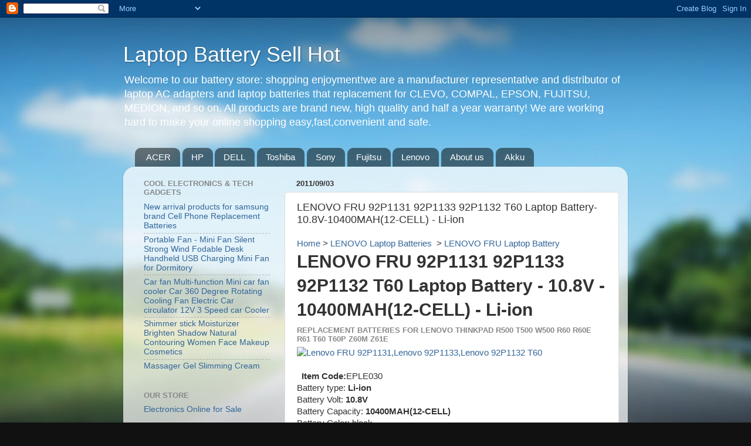

--- FILE ---
content_type: text/javascript; charset=UTF-8
request_url: http://battery-laptop-janee.blogspot.com/2011/09/lenovo-fru-92p1131-92p1133-92p1132-t60.html?action=getFeed&widgetId=Feed1&widgetType=Feed&responseType=js&xssi_token=AOuZoY40PX9hZ1I0F4XtqXJGVjgwfmaU8Q%3A1769907135799
body_size: 681
content:
try {
_WidgetManager._HandleControllerResult('Feed1', 'getFeed',{'status': 'ok', 'feed': {'entries': [{'title': 'New arrival products for samsung brand Cell Phone Replacement Batteries', 'link': 'https://choose-electronic.blogspot.com/2022/05/new-arrival-products-for-samsung-brand.html', 'publishedDate': '2022-05-30T01:46:00.000-07:00', 'author': 'stellar'}, {'title': 'Portable Fan - Mini Fan Silent Strong Wind Fodable Desk Handheld USB \nCharging Mini Fan for Dormitory', 'link': 'https://choose-electronic.blogspot.com/2022/05/portable-fan-mini-fan-silent-strong.html', 'publishedDate': '2022-05-18T23:09:00.000-07:00', 'author': 'stellar'}, {'title': 'Car fan Multi-function Mini car fan cooler Car 360 Degree Rotating Cooling \nFan Electric Car circulator 12V 3 Speed car Cooler', 'link': 'https://choose-electronic.blogspot.com/2022/05/car-fan-multi-function-mini-car-fan.html', 'publishedDate': '2022-05-18T23:01:00.000-07:00', 'author': 'stellar'}, {'title': 'Shimmer stick Moisturizer Brighten Shadow Natural Contouring Women Face \nMakeup Cosmetics', 'link': 'https://choose-electronic.blogspot.com/2022/05/shimmer-stick-moisturizer-brighten.html', 'publishedDate': '2022-05-11T03:24:00.000-07:00', 'author': 'stellar'}, {'title': 'Massager Gel Slimming Cream', 'link': 'https://choose-electronic.blogspot.com/2022/05/massager-gel-slimming-cream.html', 'publishedDate': '2022-05-11T03:21:00.000-07:00', 'author': 'stellar'}], 'title': 'Cool Electronics \x26 Tech Gadgets'}});
} catch (e) {
  if (typeof log != 'undefined') {
    log('HandleControllerResult failed: ' + e);
  }
}
